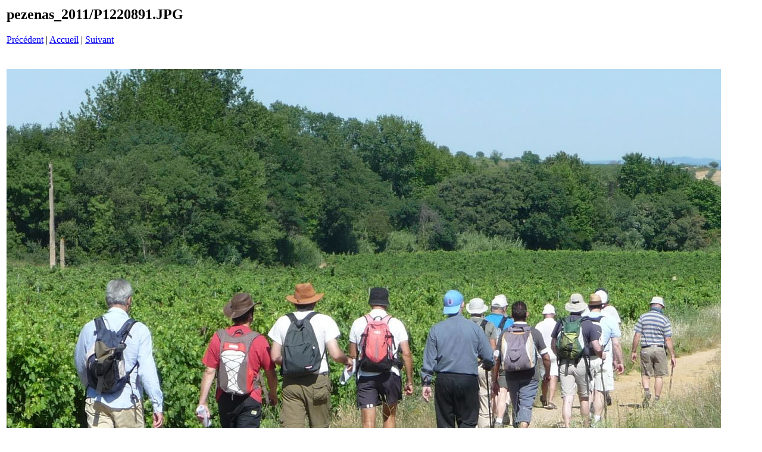

--- FILE ---
content_type: text/html
request_url: https://peres.dauzac.org/Photos/pele_2011/pezenas/pages/P1220891_JPG.htm
body_size: 239
content:
<html>
<head>
<title>pezenas_2011 / P1220891.JPG</title>
<meta http-equiv="Content-Type" content="text/html; charset=utf-8">
</head>
<body bgcolor="#ffffff">
<table border=0>
<tr>
<td align="left"><h2>pezenas_2011/P1220891.JPG</h2>
<a href="P1220811_JPG.htm">Précédent</a> | <a href="../index.htm">Accueil</a> | <a href="P1220906_JPG.htm">Suivant</a><br><br></td>
</tr>

<tr>
<td align="center">
<br>
<a href="../images/P1220891_JPG.jpg"><img src="../images/P1220891_JPG.jpg" border=0></a><br>
</td>
</tr>
</table>
</body>
</html>